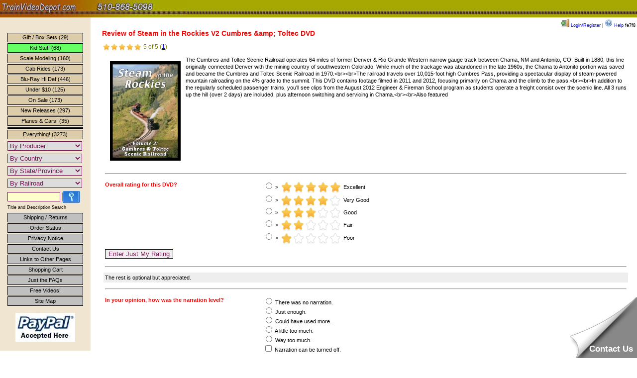

--- FILE ---
content_type: text/html; charset=UTF-8
request_url: https://trainvideodepot.com/addreview.php?item=SVPSRK2DVD
body_size: 16205
content:

<!DOCTYPE html>
<html lang="en">
<head>
<meta http-equiv="Content-Type" content="text/html; charset=utf-8">
<title>DVD Video Rating and Review</title>
<meta name='Keywords' content="DVD reviews pentrex charles smiley greg scholl">
<meta name='Description' content="Reviews for DVD Videos">
<link href="stylev3.css" rel="stylesheet" type="text/css">
</head>
<body>
<meta name="viewport" content="width=device-width, initial-scale=1.0">
<!--- Start of GetEmails.com Code --->
<script type="text/javascript">
!function(){var geq=window.geq=window.geq||[];if(geq.initialize) return;if (geq.invoked){if (window.console && console.error) {console.error("GE snippet included twice.");}return;}geq.invoked = true;geq.methods = ["page", "suppress", "trackOrder", "identify", "addToCart"];geq.factory = function(method){return function(){var args = Array.prototype.slice.call(arguments);args.unshift(method);geq.push(args);return geq;};};for (var i = 0; i < geq.methods.length; i++) {var key = geq.methods[i];geq[key] = geq.factory(key);}geq.load = function(key){var script = document.createElement("script");script.type = "text/javascript";script.async = true;if (location.href.includes("vge=true")) {script.src = "https://s3-us-west-2.amazonaws.com/storejs/a/" + key + "/ge.js?v=" + Math.random();} else {script.src = "https://s3-us-west-2.amazonaws.com/storejs/a/" + key + "/ge.js";}var first = document.getElementsByTagName("script")[0];first.parentNode.insertBefore(script, first);};geq.SNIPPET_VERSION = "1.5.1";
geq.load("X2JH9VR");}();
</script>
<script>geq.page()</script>
<!--- End of GetEmails.com Code --->
<!-- Start of LiveAgent integration script: Chat button: Circle animated button 74 -->
<script type="text/javascript">
(function(d, src, c) { var t=d.scripts[d.scripts.length - 1],s=d.createElement('script');s.id='la_x2s6df8d';s.defer=true;s.src=src;s.onload=s.onreadystatechange=function(){var rs=this.readyState;if(rs&&(rs!='complete')&&(rs!='loaded')){return;}c(this);};t.parentElement.insertBefore(s,t.nextSibling);})(document,
'https://trainvideodepot.ladesk.com/scripts/track.js',
function(e){ LiveAgent.createButton('7rbq5uso', e); });
</script>
<!-- End of LiveAgent integration script -->

<!-- jQuery and jQuery UI for autocomplete -->
<link rel="stylesheet" href="https://code.jquery.com/ui/1.13.2/themes/base/jquery-ui.css">
<script src="https://code.jquery.com/jquery-3.6.0.min.js"></script>
<script src="https://code.jquery.com/ui/1.13.2/jquery-ui.min.js"></script>

<div id="header">
 <a href="index.htm" class="nodec"><img src="images/banner1s.jpg" alt="Low price DVD train videos from Charles Smiley, Pentrex, Greg Scholl, 7idea, CVision, and more." width="375" height="35" loading="lazy"></a> 
 
 <!-- NEW AUTOCOMPLETE SEARCH BAR -->
 <!--<div id="header-search">
   <form method="get" action="search.php" id="header-search-form">
     <input type="text" name="search" id="header-search-input" placeholder="Search our catalog..." autocomplete="off">
     <button type="submit" id="header-search-btn">
       <img src="images/searchbutton.gif" alt="Search" style="vertical-align:middle;border:none;height:20px;">
     </button>
   </form>
 </div> -->
 
</div>
<!--<div class="searchspot">Search: </div>-->
<div style='background-color:#fff;padding:3px;margin-left:180px;color:black;float:right;display:inline;vertical-align:middle;font-size:.7em;'><a href='login.php' style='text-decoration:none;'><img src='buttons/door_in.png' alt='Log In'> Login/Register</a>  | <a href='userhelp.htm' target='_blank' style='text-decoration:none;'><img src='buttons/help.png' alt='Help'> Help</a> fe7f8</div>
<!-- Autocomplete JavaScript -->
<script>
$(document).ready(function() {
    $("#header-search-input").autocomplete({
        source: function(request, response) {
            $.ajax({
                url: "autocomplete.php",
                dataType: "json",
                data: {
                    term: request.term
                },
                success: function(data) {
                    response(data);
                },
                error: function() {
                    response([]);
                }
            });
        },
        minLength: 2,
        select: function(event, ui) {
            // Navigate to the product page when selected
            window.location.href = 'show.php?item=' + encodeURIComponent(ui.item.item);
            return false;
        },
        focus: function(event, ui) {
            $("#header-search-input").val(ui.item.label);
            return false;
        }
    }).autocomplete("instance")._renderItem = function(ul, item) {
        // Custom rendering for each item
        var shortDesc = item.description.length > 80 ? 
                       item.description.substring(0, 80) + "..." : 
                       item.description;
        
        return $("<li>")
            .append("<div class='ac-item'><strong>" + item.label + "</strong><br><span class='ac-desc'>" + shortDesc + "</span></div>")
            .appendTo(ul);
    };
});
</script><div id="main">
<h2>Review of Steam in the Rockies V2 Cumbres &amp;amp; Toltec DVD</h2>
<span style='font-size:12px;color:olive;'> <img src='buttons/stars/100.gif'  width='80px' style='vertical-align:middle;'>&nbsp;5 of 5 (<a href='https://www.trainvideodepot.com/DVD-_SVPSRK2DVD#reviews'>1</a>)</span>
<form action='https://trainvideodepot.com/addreview.php?item=SVPSRK2DVD' method='post'><input type='hidden' name='form_timestamp' value='1768663437'>
<table width="100%" cellpadding="3" cellspacing="3">
<tr><td colspan='2'><img src="https://trainvideodepot.com/images/Steam-Video-Productions/SVPSRK2DVD.jpg" height='200' style='float:left;padding:10px;'>
The Cumbres and Toltec Scenic Railroad operates 64 miles of former Denver &amp; Rio Grande Western narrow gauge track between Chama, NM and Antonito, CO. Built in 1880, this line originally connected Denver with the mining country of southwestern Colorado. While much of the trackage was abandoned in the late 1960s, the Chama to Antonito portion was saved and became the Cumbres and Toltec Scenic Railroad in 1970.&lt;br&gt;&lt;br&gt;The railroad travels over 10,015-foot high Cumbres Pass, providing a spectacular display of steam-powered mountain railroading on the 4% grade to the summit. This DVD contains footage filmed in 2011 and 2012, focusing primarily on Chama and the climb to the pass.&lt;br&gt;&lt;br&gt;In addition to the regularly scheduled passenger trains, you'll see clips from the August 2012 Engineer &amp; Fireman School program as students operate a freight consist over the scenic line. All 3 runs up the hill (over 2 days) are included, plus afternoon switching and servicing in Chama.&lt;br&gt;&lt;br&gt;Also featured </td></tr>
<tr><td colspan='2'><hr></td></tr>
<tr><td width="30%" style="color:red;font-weight:bold;">Overall rating for this DVD?</td>
<td>
<input type="radio" name="rating" value="5" >
> <img src='buttons/stars/100.gif' alt="5 Star" style="vertical-align:middle;"> Excellent<br>
<input type="radio" name="rating" value="4" >
> <img src='buttons/stars/80.gif' alt="4 Star" style="vertical-align:middle;"> Very Good<br>
<input type="radio" name="rating" value="3" >
> <img src='buttons/stars/60.gif' alt="3 Star" style="vertical-align:middle;"> Good<br>
<input type="radio" name="rating" value="2">
> <img src='buttons/stars/40.gif' alt="2 Star" style="vertical-align:middle;"> Fair<br>
<input type="radio" name="rating" value="1" >
> <img src='buttons/stars/20.gif' alt="1 Star" style="vertical-align:middle;"> Poor<br>

</td></tr>
<tr><td colspan="2"><input type="submit" name="submit" class="goog" value="Enter Just My Rating"></td></tr>
<tr><td colspan="2"><hr></td></tr>
<tr><td colspan="2" style="background:#eee;">The rest is optional but appreciated.</td></tr>
<tr><td colspan="2"><hr></td></tr>
<tr><td width="30%" style="color:red;font-weight:bold;">In your opinion, how was the narration level?</td>
<td>
<input type="radio" name="narration" value="1"> There was no narration.<br>
<input type="radio" name="narration" value="2"> Just enough.<br>
<input type="radio" name="narration" value="3"> Could have used more.<br>
<input type="radio" name="narration" value="4"> A little too much.<br>
<input type="radio" name="narration" value="5"> Way too much.<br>
<input type="checkbox" name="narration-toggle" value="1"> Narration can be turned off.
</td></tr>
<tr><td colspan="2"><hr></td></tr>

<!--
<tr><td style="color:red;font-weight:bold;">Would kids be interested in this DVD?</td>
<td>
<input type="radio" name="kids" value="1"> I doubt it.<br>
<input type="radio" name="kids" value="2"> Maybe.<br>
<input type="radio" name="kids" value="3"> Yes.<br>
<input type="radio" name="kids" value="4"> Definitely!<br>
</td></tr>
<tr><td colspan="2"><hr></td></tr>
-->
<tr><td style="color:red;font-weight:bold;">Aside from the content of the DVD, how would you rate the image quality (sharpness, camera steadiness, etc)?</td>
<td>
<input type="radio" name="quality" value="1"> Poor.<br>
<input type="radio" name="quality" value="2"> A little rough around the edges.<br>
<input type="radio" name="quality" value="3"> Good.<br>
<input type="radio" name="quality" value="4"> Excellent!<br>
</td></tr>
<tr><td colspan="2"><hr></td></tr>

<tr><td style="color:red;font-weight:bold;">How would you rate the VALUE of this video?</td>
<td>
<input type="radio" name="value" value="1"> Overpriced for the amount of enjoyment I got out of it.<br>
<input type="radio" name="value" value="2"> Seemed a little high, but not too bad.<br>
<input type="radio" name="value" value="3"> Fair.<br>
<input type="radio" name="value" value="4"> Good value.<br>
<input type="radio" name="value" value="5"> Excellent value!<br>
</td></tr>

<tr><td colspan="2"><hr></td></tr>

<tr><td style="color:red;font-weight:bold;">Last question. Would you recommend this DVD to others?</td>
<td>
<input type="radio" name="recommend" value="1"> Definitely not!<br>
<input type="radio" name="recommend" value="2"> Not unless they REALLY were interested in the subject matter.<br>
<input type="radio" name="recommend" value="3"> Yes<br>
<input type="radio" name="recommend" value="4"> Definitely.<br>
<input type="radio" name="recommend" value="5"> A "Must Have"!<br>
</td></tr>
<tr><td colspan="2"><hr></td></tr>
<tr style="bgcolor:#CCC">
<td>Name or Nickname *</td>
<td><input name="name" type="text" size="40" maxlength="80" class="goog"> &lt;- REQUIRED. Displayed in Review</td>
</tr>
<tr>
<td>E-Mail *</td>
<td><input name="email" type="email" size="40" maxlength="80" class="goog" value=''> &lt;- REQUIRED. NOT Displayed in Review</td>
</tr>
<tr>
<td>Would you like to be notified if anyone responds to your review?</td>
<td><input name="notify" type="checkbox" class="goog" value="true"></td>
</tr>
<tr style="bgcolor:#CCC">
<td>Location (i.e. Brooklyn, NY  Dublin,Ireland, etc.)</td>
<td><input name="location" type="text" size="40" maxlength="80" class="goog" value=''> &lt;- Will be displayed in review</td>
</tr>
<tr style="bgcolor:#CCC">
<td>Enter Your Review Here (50 characters minimum, 5,000 maximum)</td>
<td><textarea name="comment" cols="80" rows="6" class="goog"></textarea></td>
</tr>

<tr><td colspan="2">
<input type="hidden" name="csrf_token" value="9ee649561ae2aed259293b00dc5b2fb86765a256fd0fd2aa35db881fc89bd609">
<input type="submit" name="submit" class="goog" value="Submit Review">
</td>
</tr>
</table>
</form>
</div>
  <div id="sidebar">
    <script type="text/javascript">
<!--
function MM_jumpMenu(targ,selObj,restore){ //v3.0
  eval(targ+".location='"+selObj.options[selObj.selectedIndex].value+"'");
  if (restore) selObj.selectedIndex=0;
}
 function ClearText(theText) {
     if (theText.value == theText.defaultValue) {
         theText.value=""
     }
 }
//-->
</script>
    <div id="nav">
<br>
<a class="nav" href="giftset.php" title="Gift and Box Set DVD's">Gift / Box Sets (29)</a>
<a class="nav" href="dvds-for-kids.php" title="DVD's for Kids" style="font-style:comic sans ms,comic sans,comic,cursive,times;background-color:#66ff66;">Kid Stuff (68)</a>
<a class="nav" href="modelrailroading.php" title="DVD's about Modeling">Scale Modeling (160)</a>
<a class="nav" href="cabrides.php" title="DVD's with Cab Rides">Cab Rides (173)</a>
<a class="nav" href="blu-ray.php" title="Blu-Ray">Blu-Ray Hi Def (446)</a>
<a class="nav" href="lowpriced.php" title="Click here to see all DVD's under $10">Under $10 (125)</a>
<a class="nav" href="onsale.php" title="Click here to see all DVD's that are currently on sale">On Sale (173)</a>
<a class="nav" href="newreleases.php" title="Click here to see new releases.">New Releases (297)</a>
<a class="nav" href="planes-automobiles.php" title="Planes ... and autombiles!">Planes &amp; Cars! (35)</a>
<div class="butsep"></div>
<a class="nav" href="showmeeverything.php" title="Click here to see everything!">Everything! (3273)</a> </div>
<form action=""><div><select onchange="MM_jumpMenu('parent',this,0)" onBlur="this.className='ctrDropDown';" onMouseDown="this.className='ctrDropDownClick';"><option selected="selected">By Producer</option><option value="">---------------------</option>
<option value='7idea-Productions'>7idea Productions (154)</option>
<option value='A&amp;R-Productions'>A&amp;R Productions (84)</option>
<option value='BA-Productions'>BA Productions (16)</option>
<option value='Berkshire-Production-Videos'>Berkshire Production Videos (32)</option>
<option value='Blackhawk-Railway-Historical-Society'>Blackhawk Railway Historical Society (5)</option>
<option value='Broken-Knuckle-Video-Productions'>Broken Knuckle Video Productions (72)</option>
<option value='C-Vision-Productions'>C Vision Productions (169)</option>
<option value='Catenary-Video-Productions'>Catenary Video Productions (28)</option>
<option value='Charles-Smiley-Presents'>Charles Smiley Presents (51)</option>
<option value='Clear-Block-Productions'>Clear Block Productions (83)</option>
<option value='Diverging-Clear-Productions'>Diverging Clear Productions (58)</option>
<option value='Facing-Point-Media'>Facing Point Media (1)</option>
<option value='Golden-Rail-Video'>Golden Rail Video (14)</option>
<option value='Goodheart-Productions'>Goodheart Productions (31)</option>
<option value='Greg-Scholl-Video-Productions'>Greg Scholl Video Productions (264)</option>
<option value='Highball-Productions'>Highball Productions (356)</option>
<option value='Hopewell-Productions'>Hopewell Productions (20)</option>
<option value='John-Pechulis-Media'>John Pechulis Media (112)</option>
<option value='Kalmbach-Publishing'>Kalmbach Publishing (88)</option>
<option value='Machines-of-Iron'>Machines of Iron (57)</option>
<option value='Main-Line-Motion-Pictures'>Main Line Motion Pictures (38)</option>
<option value='Marcam-Productions'>Marcam Productions (24)</option>
<option value='Mark-I-Video'>Mark I Video (11)</option>
<option value='Midwest-Video-Productions'>Midwest Video Productions (39)</option>
<option value='Misc-Producers'>Misc Producers (11)</option>
<option value='OGR-Publishing'>OGR Publishing (38)</option>
<option value='Pacific-Vista'>Pacific Vista (3)</option>
<option value='Pentrex'>Pentrex (340)</option>
<option value='Pictures-and-Words-Productions'>Pictures and Words Productions (4)</option>
<option value='Plets-Express'>Plets Express (135)</option>
<option value='Railroad-Video-Productions'>Railroad Video Productions (157)</option>
<option value='Railway-Productions'>Railway Productions (95)</option>
<option value='Revelation-Video'>Revelation Video (286)</option>
<option value='RK-Publishing'>RK Publishing (1)</option>
<option value='Sky-City-Productions'>Sky City Productions (1)</option>
<option value='Steam-Gauge-Video-Productions'>Steam Gauge Video Productions (52)</option>
<option value='Steam-Video-Productions'>Steam Video Productions (111)</option>
<option value='Sunday-River-Productions'>Sunday River Productions (65)</option>
<option value='TM-Books-and-Video'>TM Books and Video (70)</option>
<option value='Transit-Gloria-Mundi'>Transit Gloria Mundi (24)</option>
<option value='TSG-Multimedia'>TSG Multimedia (3)</option>
<option value='Valhalla-Video-Productions'>Valhalla Video Productions (32)</option>
<option value='WB-Video-Productions'>WB Video Productions (38)</option>
</select></div></form><form action=""><div>
<select onchange="MM_jumpMenu('parent',this,0)" onBlur="this.className='ctrDropDown';" onMouseDown="this.className='ctrDropDownClick';"><option selected="selected">By Country</option><option value="showmecountries.php?i=">---------------------</option>
<option value='showmecountries.php?i=CUS'>United States (1204)</option>
<option value='showmecountries.php?i=CCA'>Canada (137)</option>
<option value='showmecountries.php?i=CAL'>Albania (1)</option>
<option value='showmecountries.php?i=CAO'>Angola (11)</option>
<option value='showmecountries.php?i=CAI'>Anguilla (1)</option>
<option value='showmecountries.php?i=CAR'>Argentina (7)</option>
<option value='showmecountries.php?i=CAU'>Australia (18)</option>
<option value='showmecountries.php?i=CAT'>Austria (5)</option>
<option value='showmecountries.php?i=CBO'>Bolivia (7)</option>
<option value='showmecountries.php?i=CBA'>Bosnia and Herzegovina (1)</option>
<option value='showmecountries.php?i=CBW'>Botswana (2)</option>
<option value='showmecountries.php?i=CBR'>Brazil (10)</option>
<option value='showmecountries.php?i=CCM'>Cameroon (1)</option>
<option value='showmecountries.php?i=CTD'>Chad (5)</option>
<option value='showmecountries.php?i=CCL'>Chile (7)</option>
<option value='showmecountries.php?i=CCN'>China (47)</option>
<option value='showmecountries.php?i=CCR'>Costa Rica (5)</option>
<option value='showmecountries.php?i=CHR'>Croatia (Hrvatska) (1)</option>
<option value='showmecountries.php?i=CCU'>Cuba (13)</option>
<option value='showmecountries.php?i=CCY'>Cyprus (3)</option>
<option value='showmecountries.php?i=CDK'>Denmark (3)</option>
<option value='showmecountries.php?i=CEC'>Ecuador (7)</option>
<option value='showmecountries.php?i=CEG'>Egypt (7)</option>
<option value='showmecountries.php?i=CSV'>El Salvador (3)</option>
<option value='showmecountries.php?i=CER'>Eritrea (2)</option>
<option value='showmecountries.php?i=CEE'>Estonia (4)</option>
<option value='showmecountries.php?i=CFI'>Finland (1)</option>
<option value='showmecountries.php?i=CFR'>France (13)</option>
<option value='showmecountries.php?i=CGE'>Georgia (38)</option>
<option value='showmecountries.php?i=CDE'>Germany (19)</option>
<option value='showmecountries.php?i=CGB'>Great Britain (UK) (2)</option>
<option value='showmecountries.php?i=CGP'>Guadeloupe (1)</option>
<option value='showmecountries.php?i=CGU'>Guam (1)</option>
<option value='showmecountries.php?i=CGT'>Guatemala (6)</option>
<option value='showmecountries.php?i=CHK'>Hong Kong (4)</option>
<option value='showmecountries.php?i=CHU'>Hungary (2)</option>
<option value='showmecountries.php?i=CIN'>India (145)</option>
<option value='showmecountries.php?i=CID'>Indonesia (4)</option>
<option value='showmecountries.php?i=CIQ'>Iraq (1)</option>
<option value='showmecountries.php?i=CIT'>Italy (5)</option>
<option value='showmecountries.php?i=CJM'>Jamaica (12)</option>
<option value='showmecountries.php?i=CJP'>Japan (11)</option>
<option value='showmecountries.php?i=CJO'>Jordan (14)</option>
<option value='showmecountries.php?i=CKE'>Kenya (1)</option>
<option value='showmecountries.php?i=CLV'>Latvia (1)</option>
<option value='showmecountries.php?i=CLB'>Lebanon (3)</option>
<option value='showmecountries.php?i=CLU'>Luxembourg (2)</option>
<option value='showmecountries.php?i=CMT'>Malta (3)</option>
<option value='showmecountries.php?i=CMH'>Marshall Islands (1)</option>
<option value='showmecountries.php?i=CMX'>Mexico (143)</option>
<option value='showmecountries.php?i=CMN'>Mongolia (3)</option>
<option value='showmecountries.php?i=CNP'>Nepal (3)</option>
<option value='showmecountries.php?i=CNL'>Netherlands (2)</option>
<option value='showmecountries.php?i=CNZ'>New Zealand (11)</option>
<option value='showmecountries.php?i=CNO'>Norway (3)</option>
<option value='showmecountries.php?i=COM'>Oman (9)</option>
<option value='showmecountries.php?i=CPA'>Panama (12)</option>
<option value='showmecountries.php?i=CPY'>Paraguay (3)</option>
<option value='showmecountries.php?i=CPE'>Peru (10)</option>
<option value='showmecountries.php?i=CPH'>Philippines (2)</option>
<option value='showmecountries.php?i=CPN'>Pitcairn (1)</option>
<option value='showmecountries.php?i=CPL'>Poland (13)</option>
<option value='showmecountries.php?i=CPT'>Portugal (6)</option>
<option value='showmecountries.php?i=CRE'>Reunion (5)</option>
<option value='showmecountries.php?i=CRO'>Romania (2)</option>
<option value='showmecountries.php?i=CRU'>Russian Federation (2)</option>
<option value='showmecountries.php?i=CKN'>Saint Kitts and Nevis (1)</option>
<option value='showmecountries.php?i=CSG'>Singapore (2)</option>
<option value='showmecountries.php?i=CSK'>Slovakia (2)</option>
<option value='showmecountries.php?i=CZA'>South Africa (34)</option>
<option value='showmecountries.php?i=CES'>Spain (3)</option>
<option value='showmecountries.php?i=CLK'>Sri Lanka (1)</option>
<option value='showmecountries.php?i=CSE'>Sweden (1)</option>
<option value='showmecountries.php?i=CCH'>Switzerland (3)</option>
<option value='showmecountries.php?i=CSY'>Syria (2)</option>
<option value='showmecountries.php?i=CUA'>Ukraine (9)</option>
<option value='showmecountries.php?i=CUK'>United Kingdom (7)</option>
<option value='showmecountries.php?i=CUY'>Uruguay (1)</option>
<option value='showmecountries.php?i=CZW'>Zimbabwe (4)</option>
</select></div></form><form action=""><div>
<select onchange="MM_jumpMenu('parent',this,0)" onBlur="this.className='ctrDropDown';" onMouseDown="this.className='ctrDropDownClick';"><option selected="selected">By State/Province</option><option value="showmestates.php?search=">---------------------</option>
<option value='showmestates.php?search=AL'>Alabama(21)</option>
<option value='showmestates.php?search=AK'>Alaska(35)</option>
<option value='showmestates.php?search=AB'>Alberta(23)</option>
<option value='showmestates.php?search=AZ'>Arizona(103)</option>
<option value='showmestates.php?search=AR'>Arkansas(49)</option>
<option value='showmestates.php?search=CA'>California(353)</option>
<option value='showmestates.php?search=BC'>British Columbia(46)</option>
<option value='showmestates.php?search=CO'>Colorado(235)</option>
<option value='showmestates.php?search=CT'>Connecticut(22)</option>
<option value='showmestates.php?search=DE'>Delaware(67)</option>
<option value='showmestates.php?search=FL'>Florida(34)</option>
<option value='showmestates.php?search=GA'>Georgia(38)</option>
<option value='showmestates.php?search=GU'>Guam(1)</option>
<option value='showmestates.php?search=HI'>Hawaii(2)</option>
<option value='showmestates.php?search=ID'>Idaho(64)</option>
<option value='showmestates.php?search=IA'>Iowa(96)</option>
<option value='showmestates.php?search=IL'>Illinois(220)</option>
<option value='showmestates.php?search=IN'>Indiana(135)</option>
<option value='showmestates.php?search=KS'>Kansas(158)</option>
<option value='showmestates.php?search=KY'>Kentucky(65)</option>
<option value='showmestates.php?search=LA'>Louisiana(20)</option>
<option value='showmestates.php?search=ME'>Maine(59)</option>
<option value='showmestates.php?search=MB'>Manitoba(8)</option>
<option value='showmestates.php?search=MH'>Marshall Islands(1)</option>
<option value='showmestates.php?search=MD'>Maryland(73)</option>
<option value='showmestates.php?search=MA'>Massachusetts(30)</option>
<option value='showmestates.php?search=MI'>Michigan(119)</option>
<option value='showmestates.php?search=MN'>Minnesota(153)</option>
<option value='showmestates.php?search=MS'>Mississippi(81)</option>
<option value='showmestates.php?search=MO'>Missouri(110)</option>
<option value='showmestates.php?search=MT'>Montana(93)</option>
<option value='showmestates.php?search=NE'>Nebraska(98)</option>
<option value='showmestates.php?search=NL'>Newfoundland(1)</option>
<option value='showmestates.php?search=NV'>Nevada(75)</option>
<option value='showmestates.php?search=NB'>New Brunswick(8)</option>
<option value='showmestates.php?search=NH'>New Hampshire(11)</option>
<option value='showmestates.php?search=NJ'>New Jersey(68)</option>
<option value='showmestates.php?search=NM'>New Mexico(105)</option>
<option value='showmestates.php?search=NY'>New York(211)</option>
<option value='showmestates.php?search=NC'>North Carolina(35)</option>
<option value='showmestates.php?search=ND'>North Dakota(40)</option>
<option value='showmestates.php?search=NS'>Nova Scotia(5)</option>
<option value='showmestates.php?search=OH'>Ohio(251)</option>
<option value='showmestates.php?search=OK'>Oklahoma(35)</option>
<option value='showmestates.php?search=ON'>Ontario(39)</option>
<option value='showmestates.php?search=OR'>Oregon(121)</option>
<option value='showmestates.php?search=PA'>Pennsylvania(201)</option>
<option value='showmestates.php?search=PE'>Prince Edward Island(1)</option>
<option value='showmestates.php?search=QC'>Quebec(18)</option>
<option value='showmestates.php?search=RI'>Rhode Island(1)</option>
<option value='showmestates.php?search=SK'>Saskatchewan(5)</option>
<option value='showmestates.php?search=SC'>South Carolina(2)</option>
<option value='showmestates.php?search=SD'>South Dakota(35)</option>
<option value='showmestates.php?search=TN'>Tennessee(92)</option>
<option value='showmestates.php?search=TX'>Texas(110)</option>
<option value='showmestates.php?search=UT'>Utah(83)</option>
<option value='showmestates.php?search=VT'>Vermont(37)</option>
<option value='showmestates.php?search=VA'>Virginia(155)</option>
<option value='showmestates.php?search=WA'>Washington(140)</option>
<option value='showmestates.php?search=DC'>Washington, D.C.(18)</option>
<option value='showmestates.php?search=WV'>West Virginia(65)</option>
<option value='showmestates.php?search=WI'>Wisconsin(153)</option>
<option value='showmestates.php?search=WY'>Wyoming(126)</option>
<option value='showmestates.php?search=YT'>Yukon(8)</option>
</select></div></form><form action=""><div><select onchange="MM_jumpMenu('parent',this,0)" onBlur="this.className='ctrDropDown';" onMouseDown="this.className='ctrDropDownClick';">
<option selected="selected">By Railroad</option>
<option value="showmerailroads.php?i=">---------------------</option>
<option value='showmerailroads.php?i=20thcl'>20th Century Limited (1)</option>
<option value='showmerailroads.php?i=aberrock'>Aberdeen & Rockfish (1)</option>
<option value='showmerailroads.php?i=asvrr'>Abilene &amp; Smoky Valley Railroad (3)</option>
<option value='showmerailroads.php?i=asrr'>Adirondack Scenic RR (8)</option>
<option value='showmerailroads.php?i=akbb'>Akron &amp; Barberton Belt (2)</option>
<option value='showmerailroads.php?i=acy'>Akron Canton & Youngstown (2)</option>
<option value='showmerailroads.php?i=akr'>Alaska Railroad (19)</option>
<option value='showmerailroads.php?i=abl'>Alberni Pacific Lumber Railway (2)</option>
<option value='showmerailroads.php?i=albpra'>Alberta Prarie Railroad (1)</option>
<option value='showmerailroads.php?i=acr'>Algoma Central Railway (5)</option>
<option value='showmerailroads.php?i=acet'>Altamont Commuter Express (ACE) (4)</option>
<option value='showmerailroads.php?i=aas'>Alton &amp; Southern (4)</option>
<option value='showmerailroads.php?i=amc'>Amador Central (4)</option>
<option value='showmerailroads.php?i=amtk'>Amtrak (245)</option>
<option value='showmerailroads.php?i=anr'>Angelina &amp; Neches River RR (A&amp;NR (3)</option>
<option value='showmerailroads.php?i=aarr'>Ann Arbor Railroad (3)</option>
<option value='showmerailroads.php?i=apar'>Apache Railway (7)</option>
<option value='showmerailroads.php?i=app'>Appalachians (2)</option>
<option value='showmerailroads.php?i=amsm'>Arcelor Mittal Steel Mill (2)</option>
<option value='showmerailroads.php?i=aac'>Arizona &amp; California (5)</option>
<option value='showmerailroads.php?i=aamr'>Arkansas &amp; Missouri Railroad (8)</option>
<option value='showmerailroads.php?i=arkok'>Arkansas - Oklahoma Railroad (1)</option>
<option value='showmerailroads.php?i=atwp'>Atlanta & West Point (2)</option>
<option value='showmerailroads.php?i=atwp'>Atlanta & West Point (2)</option>
<option value='showmerailroads.php?i=aclr'>Atlantic Coast Line (2)</option>
<option value='showmerailroads.php?i=valsub'>Balley Sub (2)</option>
<option value='showmerailroads.php?i=bor'>Baltimore &amp; Ohio (53)</option>
<option value='showmerailroads.php?i=aroo'>Bangor &amp; Aroostook (4)</option>
<option value='showmerailroads.php?i=bathham'>Bath &amp; Hammondsport (1)</option>
<option value='showmerailroads.php?i=brr'>Battenkill Railroad (11)</option>
<option value='showmerailroads.php?i=bcrr'>BC Rail (13)</option>
<option value='showmerailroads.php?i=brofc'>Belt Railway of Chicago (2)</option>
<option value='showmerailroads.php?i=beltgkc'>Belton, Grandview & Kansas City (1)</option>
<option value='showmerailroads.php?i=berea'>Berea (6)</option>
<option value='showmerailroads.php?i=berkscr'>Berkshire Scenic Railroad (1)</option>
<option value='showmerailroads.php?i=beseri'>Bessemer &amp; Lake Eire (2)</option>
<option value='showmerailroads.php?i=birsou'>Birmingham Southern (2)</option>
<option value='showmerailroads.php?i=bbsub'>Black Butte Sub (2)</option>
<option value='showmerailroads.php?i=bhc'>Black Hills Central (1)</option>
<option value='showmerailroads.php?i=bmlp'>Black Mesa & Lake Powell (2)</option>
<option value='showmerailroads.php?i=braws'>Black River &amp; Western Steam (1)</option>
<option value='showmerailroads.php?i=bloom'>Bloomer Line Railroad (1)</option>
<option value='showmerailroads.php?i=bmar'>Blue Mountain and Reading (5)</option>
<option value='showmerailroads.php?i=bluemntn'>Blue Mountains (1)</option>
<option value='showmerailroads.php?i=brmntns'>Blue Ridge Mountains (4)</option>
<option value='showmerailroads.php?i=bvrr'>Boise Valley Railroad (2)</option>
<option value='showmerailroads.php?i=boosce'>Boone & Scenic Valley RR (2)</option>
<option value='showmerailroads.php?i=bar'>Boston &amp; Albany RR (3)</option>
<option value='showmerailroads.php?i=bam'>Boston &amp; Maine (6)</option>
<option value='showmerailroads.php?i=boze'>Bozeman Pass (3)</option>
<option value='showmerailroads.php?i=bradsub'>Bradley Sub (1)</option>
<option value='showmerailroads.php?i=bapr'>Buffalo &amp; Pittsburg (5)</option>
<option value='showmerailroads.php?i=bcag'>Buffalo Creek & Gauley (1)</option>
<option value='showmerailroads.php?i=bufsou'>Buffalo Southern (1)</option>
<option value='showmerailroads.php?i=burlun'>Burlington Junction Railroad (1)</option>
<option value='showmerailroads.php?i=bnsf'>Burlington Northern Santa Fe (340)</option>
<option value='showmerailroads.php?i=brrr'>Burlington Route (4)</option>
<option value='showmerailroads.php?i=cabl'>Cable (2)</option>
<option value='showmerailroads.php?i=cajon'>Cajon Pass (16)</option>
<option value='showmerailroads.php?i=cajonsub'>Cajon Sub (11)</option>
<option value='showmerailroads.php?i=calnorth'>California Northern (1)</option>
<option value='showmerailroads.php?i=cwrr'>California Western Railroad (7)</option>
<option value='showmerailroads.php?i=czep'>California Zephyr (4)</option>
<option value='showmerailroads.php?i=calt'>Caltrain (5)</option>
<option value='showmerailroads.php?i=cnrr'>Canadian National (CN) (114)</option>
<option value='showmerailroads.php?i=cprr'>Canadian Pacific (CP) (171)</option>
<option value='showmerailroads.php?i=cnarg'>Canon City &amp; Royal Gorge (1)</option>
<option value='showmerailroads.php?i=cansub'>Canyon Subdivision (1)</option>
<option value='showmerailroads.php?i=cascades'>Cascade Mountains (9)</option>
<option value='showmerailroads.php?i=cascade'>Cascade Subdivision (12)</option>
<option value='showmerailroads.php?i=castun'>Cascade Tunnel (1)</option>
<option value='showmerailroads.php?i=cass'>Cass Scenic Railway (11)</option>
<option value='showmerailroads.php?i=cbcn'>CB&amp;CNSR (1)</option>
<option value='showmerailroads.php?i=cediow'>Cedar Rapids &amp; Iowa City RR (2)</option>
<option value='showmerailroads.php?i=cctc'>Central California Traction (1)</option>
<option value='showmerailroads.php?i=cilrr'>Central Illinois Railroad (1)</option>
<option value='showmerailroads.php?i=cmaqr'>Central Maine & Quebec Railway (2)</option>
<option value='showmerailroads.php?i=cmaqr'>Central Maine & Quebec Railway (2)</option>
<option value='showmerailroads.php?i=necr'>Central New England Railroad (10)</option>
<option value='showmerailroads.php?i=corp'>Central Oregon &amp; Pacific RR (CORP) (1)</option>
<option value='showmerailroads.php?i=cent'>Central Railroad (5)</option>
<option value='showmerailroads.php?i=cronj'>Central Railroad of New Jersey (10)</option>
<option value='showmerailroads.php?i=cvr'>Central Vermont Railway (11)</option>
<option value='showmerailroads.php?i=chabay'>Chaleur Bay Railway (1)</option>
<option value='showmerailroads.php?i=chcywe'>Charles City Western (1)</option>
<option value='showmerailroads.php?i=charl'>Charlotte Sub (1)</option>
<option value='showmerailroads.php?i=chat'>Chatham Railroad Company (1)</option>
<option value='showmerailroads.php?i=chin'>Chesapeake & Indiana (10)</option>
<option value='showmerailroads.php?i=chsy'>Chessie System (16)</option>
<option value='showmerailroads.php?i=chessub'>Chester Subdivision (1)</option>
<option value='showmerailroads.php?i=chestrry'>Chestnut Ridge Railway (1)</option>
<option value='showmerailroads.php?i=chiillmid'>Chicago & Illinois Midland (1)</option>
<option value='showmerailroads.php?i=cnw'>Chicago &amp; Northwestern (42)</option>
<option value='showmerailroads.php?i=caerr'>Chicago Aurora and Elgin RR (3)</option>
<option value='showmerailroads.php?i=cbq'>Chicago Burlington &amp; Quincy (13)</option>
<option value='showmerailroads.php?i=cfwe'>Chicago Fort Wayne &amp; Eastern (5)</option>
<option value='showmerailroads.php?i=chiln'>Chicago Line (2)</option>
<option value='showmerailroads.php?i=chirl'>Chicago Rail Link (3)</option>
<option value='showmerailroads.php?i=chirt'>Chicago Rapid Transit (2)</option>
<option value='showmerailroads.php?i=csssbr'>Chicago South Shore South Bend RR (7)</option>
<option value='showmerailroads.php?i=chisub'>Chicago Subdivision (2)</option>
<option value='showmerailroads.php?i=chita'>Chicago Transit Authority (3)</option>
<option value='showmerailroads.php?i=chipr'>Chihuahua Pacifico RR (2)</option>
<option value='showmerailroads.php?i=christsub'>Christiansburg District (3)</option>
<option value='showmerailroads.php?i=cima'>Cima Sub (2)</option>
<option value='showmerailroads.php?i=cima'>Cima Sub (2)</option>
<option value='showmerailroads.php?i=crc'>Cleveland Railway Company (1)</option>
<option value='showmerailroads.php?i=CER'>Cliffs Erie Railroad (2)</option>
<option value='showmerailroads.php?i=clinch'>Clinchfield Railroad (7)</option>
<option value='showmerailroads.php?i=ctr'>Cloquet Terminal (2)</option>
<option value='showmerailroads.php?i=coast'>Coaster (1)</option>
<option value='showmerailroads.php?i=cas'>Colorado &amp; Southern (1)</option>
<option value='showmerailroads.php?i=colcen'>Colorado Central (1)</option>
<option value='showmerailroads.php?i=colbasrr'>Columbia Basin Railroad (2)</option>
<option value='showmerailroads.php?i=colbasrr'>Columbia Basin Railroad (2)</option>
<option value='showmerailroads.php?i=crbl'>Columbia River Belt Line (1)</option>
<option value='showmerailroads.php?i=crgorge'>Columbia River Gorge (3)</option>
<option value='showmerailroads.php?i=cvrr'>Connecticut Valley Railroad (1)</option>
<option value='showmerailroads.php?i=con'>Conrail (124)</option>
<option value='showmerailroads.php?i=contdiv'>Continental Divide (5)</option>
<option value='showmerailroads.php?i=conway'>Conway (1)</option>
<option value='showmerailroads.php?i=csr'>Conway Scenic Railway (2)</option>
<option value='showmerailroads.php?i=coon'>Coon Mills (1)</option>
<option value='showmerailroads.php?i=copbrr'>Copper Basin Railway (3)</option>
<option value='showmerailroads.php?i=cbl'>Cotton Belt (6)</option>
<option value='showmerailroads.php?i=crabo'>Crab Orchard & Egyptian (3)</option>
<option value='showmerailroads.php?i=cranb'>Cranberry Grade (1)</option>
<option value='showmerailroads.php?i=crawhill'>Crawford Hill (2)</option>
<option value='showmerailroads.php?i=ccav'>Cripple Creek and Victor (1)</option>
<option value='showmerailroads.php?i=crozier'>Crozier Canyon (1)</option>
<option value='showmerailroads.php?i=csx'>CSX (160)</option>
<option value='showmerailroads.php?i=cts'>Cumbres &amp; Toltec Scenic Railway (79)</option>
<option value='showmerailroads.php?i=cuyvly'>Cuyahoga Valley Scenic (3)</option>
<option value='showmerailroads.php?i=cypnor'>Cyprus Northshore Mining Company (2)</option>
<option value='showmerailroads.php?i=dakiow'>Dakota & Iowa Railroad (3)</option>
<option value='showmerailroads.php?i=dme'>Dakota Minnesota &amp; Eastern (13)</option>
<option value='showmerailroads.php?i=dmvw'>Dakota Missouri Valley & Western (5)</option>
<option value='showmerailroads.php?i=dnrr'>Dakota Northern Railroad (1)</option>
<option value='showmerailroads.php?i=daksou'>Dakota Southern Railway (1)</option>
<option value='showmerailroads.php?i=dart'>Dallas Area Rapid Transit (2)</option>
<option value='showmerailroads.php?i=dalrytm'>Dallas Railway &amp; Terminal (1)</option>
<option value='showmerailroads.php?i=dah'>Delaware &amp; Hudson (31)</option>
<option value='showmerailroads.php?i=deluls'>Delaware &amp; Ulster (1)</option>
<option value='showmerailroads.php?i=dellack'>Delaware - Lackawanna (10)</option>
<option value='showmerailroads.php?i=dsl'>Denver &amp; Salt Lake (1)</option>
<option value='showmerailroads.php?i=dnw'>Denver Northwestern Pacific (1)</option>
<option value='showmerailroads.php?i=drtd'>Denver Rapid Transit (1)</option>
<option value='showmerailroads.php?i=depew'>Depew Lancaster &amp; Western (1)</option>
<option value='showmerailroads.php?i=dti'>Detroit Toledo &amp; Ironton (3)</option>
<option value='showmerailroads.php?i=die'>Diesel (1639)</option>
<option value='showmerailroads.php?i=donner'>Donner Pass (7)</option>
<option value='showmerailroads.php?i=dmir'>Duluth Missabe &amp; IR (29)</option>
<option value='showmerailroads.php?i=dwap'>Duluth Winnipeg & Pacific (1)</option>
<option value='showmerailroads.php?i=dsng'>Durango &amp; Silverton Narrow Gauge (36)</option>
<option value='showmerailroads.php?i=ecapx'>Eagle Cap Excursion Train (2)</option>
<option value='showmerailroads.php?i=ecapx'>Eagle Cap Excursion Train (2)</option>
<option value='showmerailroads.php?i=ebt'>East Broad Top Railway (8)</option>
<option value='showmerailroads.php?i=ejsrr'>East Jordan & Southern (1)</option>
<option value='showmerailroads.php?i=twee'>East Tennessee &amp; Western NC RR (1)</option>
<option value='showmerailroads.php?i=eirr'>Eastern Idaho Railroad (2)</option>
<option value='showmerailroads.php?i=edarr'>Edaville Railroad (2)</option>
<option value='showmerailroads.php?i=elcap'>El Capitan (1)</option>
<option value='showmerailroads.php?i=elpascl'>El Paso City Lines (1)</option>
<option value='showmerailroads.php?i=elreheex'>El Reno Heitage Express (1)</option>
<option value='showmerailroads.php?i=ele'>Electric (278)</option>
<option value='showmerailroads.php?i=eje'>Elgin Joliet &amp; Eastern (10)</option>
<option value='showmerailroads.php?i=erclc'>Elk River Coal & Lumber Co (2)</option>
<option value='showmerailroads.php?i=elkwe'>Elkhart & Western (4)</option>
<option value='showmerailroads.php?i=ellis'>Ellis & Eastern Railroad (1)</option>
<option value='showmerailroads.php?i=elytl'>Ely Thomas Lumber (2)</option>
<option value='showmerailroads.php?i=erl'>Erie Lackawanna (38)</option>
<option value='showmerailroads.php?i=escwrr'>Escalante Western Railroad (2)</option>
<option value='showmerailroads.php?i=ealsrr'>Escanaba & Lake Superior (1)</option>
<option value='showmerailroads.php?i=esqnan'>Esquimalt &amp; Nanaimo (1)</option>
<option value='showmerailroads.php?i=eureks'>Eureka Southern (1)</option>
<option value='showmerailroads.php?i=evansub'>Evanston Sub (2)</option>
<option value='showmerailroads.php?i=evansub'>Evanston Sub (2)</option>
<option value='showmerailroads.php?i=evwest'>Evansville Western (1)</option>
<option value='showmerailroads.php?i=everr'>Everett Railroad (1)</option>
<option value='showmerailroads.php?i=fbsub'>Fallbridge Sub (1)</option>
<option value='showmerailroads.php?i=frgs'>Farmrail Grain Belt System (1)</option>
<option value='showmerailroads.php?i=feather'>Feather River Canyon (8)</option>
<option value='showmerailroads.php?i=fearivrwy'>Feather River Railway (1)</option>
<option value='showmerailroads.php?i=fngrrr'>Fingerlakes Railway (1)</option>
<option value='showmerailroads.php?i=1stsub'>First Subdivision (1)</option>
<option value='showmerailroads.php?i=fecr'>Florida East Coast Railways (5)</option>
<option value='showmerailroads.php?i=fddms'>Fort Dodge, Des Moines &amp; Southern (2)</option>
<option value='showmerailroads.php?i=fwwrr'>Fort Worth and Western Railroad (4)</option>
<option value='showmerailroads.php?i=foxriv'>Fox River Valley RR (1)</option>
<option value='showmerailroads.php?i=fimx'>Franklin Industrial Minerals (1)</option>
<option value='showmerailroads.php?i=faelk'>Fremont & Elkhorn Valley RR (1)</option>
<option value='showmerailroads.php?i=fris'>Frisco (15)</option>
<option value='showmerailroads.php?i=ftcmr'>Ft Collins Municipal Railway (1)</option>
<option value='showmerailroads.php?i=gallup'>Gallup Sub (1)</option>
<option value='showmerailroads.php?i=gryry'>Gary Railways (1)</option>
<option value='showmerailroads.php?i=gaspe'>Gaspe Railway (1)</option>
<option value='showmerailroads.php?i=gateway'>Gateway Subdivision (3)</option>
<option value='showmerailroads.php?i=gwwrr'>Gateway Western (3)</option>
<option value='showmerailroads.php?i=gatx'>GATX (2)</option>
<option value='showmerailroads.php?i=gvtco'>Genesee Valley Transportation Co (1)</option>
<option value='showmerailroads.php?i=gtlp'>Georgetown Loop Railroad (3)</option>
<option value='showmerailroads.php?i=geocen'>Georgia Central (1)</option>
<option value='showmerailroads.php?i=gila'>Gila Sub (2)</option>
<option value='showmerailroads.php?i=glencan'>Glenwood Canyon (1)</option>
<option value='showmerailroads.php?i=got'>GO Transit (5)</option>
<option value='showmerailroads.php?i=grup'>Grafton &amp; Upton (4)</option>
<option value='showmerailroads.php?i=gcr'>Grand Canyon Railway (20)</option>
<option value='showmerailroads.php?i=gtw'>Grand Trunk Western (22)</option>
<option value='showmerailroads.php?i=grlkctrr'>Great Lakes Central Railroad (2)</option>
<option value='showmerailroads.php?i=gnr'>Great Nothern Railway (9)</option>
<option value='showmerailroads.php?i=gsmrr'>Great Smoky Mountains RR (1)</option>
<option value='showmerailroads.php?i=gwr'>Great Western Railway (4)</option>
<option value='showmerailroads.php?i=gbw'>Green Bay &amp; Western (14)</option>
<option value='showmerailroads.php?i=gmrr'>Green Mountain Railroad (2)</option>
<option value='showmerailroads.php?i=gmr'>Green Mountain Railway (4)</option>
<option value='showmerailroads.php?i=greenrs'>Green River Sub (1)</option>
<option value='showmerailroads.php?i=guqurr'>Guayaquil & Quito RR (2)</option>
<option value='showmerailroads.php?i=guqurr'>Guayaquil & Quito RR (2)</option>
<option value='showmerailroads.php?i=gti'>Guilford Rail System (GRS) (15)</option>
<option value='showmerailroads.php?i=gmo'>Gulf Mobile &amp; Ohio (8)</option>
<option value='showmerailroads.php?i=hasw'>Halifax & Southwestern (1)</option>
<option value='showmerailroads.php?i=hvrr'>Heber Valley Railroad (6)</option>
<option value='showmerailroads.php?i=hess'>Hesston Steam Museum (2)</option>
<option value='showmerailroads.php?i=hetchy'>Hetch Hetchy (3)</option>
<option value='showmerailroads.php?i=hisub'>Hi Line Subdivision (3)</option>
<option value='showmerailroads.php?i=hillcrr'>Hillcrest Lumber Co (1)</option>
<option value='showmerailroads.php?i=hinkle'>Hinkle Yard (1)</option>
<option value='showmerailroads.php?i=hockrr'>Hocking Valley Railway (1)</option>
<option value='showmerailroads.php?i=hoaea'>Hollis & Eastern (1)</option>
<option value='showmerailroads.php?i=hvr'>Hoosier Valley Railroad (7)</option>
<option value='showmerailroads.php?i=hvrm'>Hoosier Valley Railroad Museum (1)</option>
<option value='showmerailroads.php?i=horseshoe'>Horseshoe Curve (6)</option>
<option value='showmerailroads.php?i=housrr'>Housatonic Railroad (2)</option>
<option value='showmerailroads.php?i=hckbrr'>Huckleberry Railroad (1)</option>
<option value='showmerailroads.php?i=huntington'>Huntington Sub (1)</option>
<option value='showmerailroads.php?i=hureas'>Huron & Eastern (4)</option>
<option value='showmerailroads.php?i=illmid'>Illinois &amp; Midland Railway (2)</option>
<option value='showmerailroads.php?i=ilc'>Illinois Central (28)</option>
<option value='showmerailroads.php?i=icgrr'>Illinois Central Gulf (3)</option>
<option value='showmerailroads.php?i=illrr'>Illinois Railroad (3)</option>
<option value='showmerailroads.php?i=ilrm'>Illinois Railway Museum (2)</option>
<option value='showmerailroads.php?i=iltrr'>Illinois Terminal Railroad (5)</option>
<option value='showmerailroads.php?i=imrl'>IM Raillink (7)</option>
<option value='showmerailroads.php?i=incline'>Incline (2)</option>
<option value='showmerailroads.php?i=inohrr'>Indiana &amp; Ohio Railroad (2)</option>
<option value='showmerailroads.php?i=ihb'>Indiana Harbor Belt (22)</option>
<option value='showmerailroads.php?i=indne'>Indiana Northeastern (4)</option>
<option value='showmerailroads.php?i=indirr'>Indiana Railroad (9)</option>
<option value='showmerailroads.php?i=iowint'>Iowa Interstate Railroad (15)</option>
<option value='showmerailroads.php?i=iownor'>Iowa Northern (2)</option>
<option value='showmerailroads.php?i=ioprr'>Iowa Pacific (3)</option>
<option value='showmerailroads.php?i=iowtra'>Iowa Traction Railroad (1)</option>
<option value='showmerailroads.php?i=ice'>Iowa, Chicago &amp; Eastern (10)</option>
<option value='showmerailroads.php?i=ironton'>Ironton (1)</option>
<option value='showmerailroads.php?i=jcl'>Jersey Central Lines (9)</option>
<option value='showmerailroads.php?i=kanbea'>Kankakee Beaverville &amp; Southern (2)</option>
<option value='showmerailroads.php?i=ksaokry'>Kansas and Oklahoma Railway (1)</option>
<option value='showmerailroads.php?i=kcs'>Kansas City Southern (24)</option>
<option value='showmerailroads.php?i=katyrr'>KATY (9)</option>
<option value='showmerailroads.php?i=kedwye'>Keddie Wye (1)</option>
<option value='showmerailroads.php?i=keojun'>Keokuk Junction Railway (2)</option>
<option value='showmerailroads.php?i=keys'>Key System (6)</option>
<option value='showmerailroads.php?i=kiamrr'>Kiamichi Railroad (1)</option>
<option value='showmerailroads.php?i=kicking'>Kicking Horse Pass (2)</option>
<option value='showmerailroads.php?i=kingman'>Kingman Canyon (1)</option>
<option value='showmerailroads.php?i=kings'>Kingsport Sub (1)</option>
<option value='showmerailroads.php?i=kootenai'>Kootenai River Sub (1)</option>
<option value='showmerailroads.php?i=kylerr'>Kyle Railroad (1)</option>
<option value='showmerailroads.php?i=lagrande'>La Grande Sub (1)</option>
<option value='showmerailroads.php?i=lajunta'>La Junta Sub (1)</option>
<option value='showmerailroads.php?i=laggsub'>Laggan Subdivision (1)</option>
<option value='showmerailroads.php?i=laksta'>Lake State Railway (3)</option>
<option value='showmerailroads.php?i=lsi'>Lake Superior &amp; Ishpemine (8)</option>
<option value='showmerailroads.php?i=lakesub'>Lakeside Subdivision (1)</option>
<option value='showmerailroads.php?i=lacrr'>Lancaster & Chester Railroad (2)</option>
<option value='showmerailroads.php?i=laramie'>Laramie Subdivision (3)</option>
<option value='showmerailroads.php?i=lhudrr'>Lehigh & Hudson River RR (2)</option>
<option value='showmerailroads.php?i=lhane'>Lehigh &amp; New England Railroad (11)</option>
<option value='showmerailroads.php?i=lvr'>Lehigh Valley Railroad (35)</option>
<option value='showmerailroads.php?i=lewis'>Lewis Sand & Gravel (1)</option>
<option value='showmerailroads.php?i=lrrr'>Little River Railroad (2)</option>
<option value='showmerailroads.php?i=laal'>Livonia, Avon &amp; Lakeville (3)</option>
<option value='showmerailroads.php?i=lohoist'>Lohoist North America (1)</option>
<option value='showmerailroads.php?i=lirr'>Long Island RR (23)</option>
<option value='showmerailroads.php?i=lairr'>Louisville & Indiana RR (2)</option>
<option value='showmerailroads.php?i=lan'>Louisville &amp; Nashville (56)</option>
<option value='showmerailroads.php?i=ltv'>LTV Mining Company (8)</option>
<option value='showmerailroads.php?i=magaz'>Magma Arizona (2)</option>
<option value='showmerailroads.php?i=mecentral'>Maine Central (4)</option>
<option value='showmerailroads.php?i=manisub'>Manistique Sub (1)</option>
<option value='showmerailroads.php?i=pikespeak'>Manitou and Pikes Peak (3)</option>
<option value='showmerailroads.php?i=manitsub'>Manitowoc Sub (1)</option>
<option value='showmerailroads.php?i=mfgry'>Manufacturers Railway (1)</option>
<option value='showmerailroads.php?i=marc'>MARC Maryland Commuter (7)</option>
<option value='showmerailroads.php?i=marias'>Marias Pass (3)</option>
<option value='showmerailroads.php?i=marisub'>Marinette & Fox River Sub (1)</option>
<option value='showmerailroads.php?i=marxx'>Marion Diamonds (1)</option>
<option value='showmerailroads.php?i=marquette'>Marquette Rail (2)</option>
<option value='showmerailroads.php?i=massc'>Massachusets Central (2)</option>
<option value='showmerailroads.php?i=mbta'>Massachusetts Bay TA (5)</option>
<option value='showmerailroads.php?i=matteson'>Matteson Sub (2)</option>
<option value='showmerailroads.php?i=mcc'>McCloud Railway (10)</option>
<option value='showmerailroads.php?i=mrlcrr'>Meadow River Lumber (1)</option>
<option value='showmerailroads.php?i=met'>Metra (Chicago) (23)</option>
<option value='showmerailroads.php?i=mtrn'>Metro North (NY) (8)</option>
<option value='showmerailroads.php?i=mtrl'>Metrolink (LosAng) (9)</option>
<option value='showmerailroads.php?i=mino'>Michigan Northern (1)</option>
<option value='showmerailroads.php?i=midl'>Midland Railway (1)</option>
<option value='showmerailroads.php?i=mrrr'>Milwaukee Road (52)</option>
<option value='showmerailroads.php?i=minnrrr'>Mineral Range Railroad (2)</option>
<option value='showmerailroads.php?i=miweea'>Mineral Wells & Eastern (1)</option>
<option value='showmerailroads.php?i=mnas'>Minneapolis Nofrthfield & Southern (1)</option>
<option value='showmerailroads.php?i=minnsub'>Minneapolis Sub (1)</option>
<option value='showmerailroads.php?i=mncrr'>Minnesota Central Railroad (1)</option>
<option value='showmerailroads.php?i=mnnr'>Minnesota Commercial Railway (13)</option>
<option value='showmerailroads.php?i=msn'>Minnesota Northern (1)</option>
<option value='showmerailroads.php?i=mnplrr'>Minnesota Prairie Line (3)</option>
<option value='showmerailroads.php?i=msr'>Minnesota Southern (1)</option>
<option value='showmerailroads.php?i=mzdt'>Minnesota Zephyr Dinner Train (1)</option>
<option value='showmerailroads.php?i=mna'>Missouri & Northern Arkansas (7)</option>
<option value='showmerailroads.php?i=mna'>Missouri & Northern Arkansas (7)</option>
<option value='showmerailroads.php?i=mna'>Missouri & Northern Arkansas (7)</option>
<option value='showmerailroads.php?i=mna'>Missouri & Northern Arkansas (7)</option>
<option value='showmerailroads.php?i=mna'>Missouri & Northern Arkansas (7)</option>
<option value='showmerailroads.php?i=mna'>Missouri & Northern Arkansas (7)</option>
<option value='showmerailroads.php?i=mkt'>Missouri Kansas Texas (3)</option>
<option value='showmerailroads.php?i=msp'>Missouri Pacific (15)</option>
<option value='showmerailroads.php?i=mofsub'>Moffat Tunnel Sub (1)</option>
<option value='showmerailroads.php?i=maan'>Mohawk, Adirondack & Northern (1)</option>
<option value='showmerailroads.php?i=monon'>Monon Railroad (2)</option>
<option value='showmerailroads.php?i=mon'>Monongahela Railway (6)</option>
<option value='showmerailroads.php?i=monor'>Monorail (1)</option>
<option value='showmerailroads.php?i=mrlr'>Montana Rail Link (25)</option>
<option value='showmerailroads.php?i=montrm'>Monticello Railway Museum (2)</option>
<option value='showmerailroads.php?i=mccrr'>Morris County Central Railroad (1)</option>
<option value='showmerailroads.php?i=moreri'>Morristown &amp; Erie Railroad (4)</option>
<option value='showmerailroads.php?i=mcsasa'>Moscow Camden & St Augustine  (1)</option>
<option value='showmerailroads.php?i=mthood'>Mount Hood Railroad (1)</option>
<option value='showmerailroads.php?i=mtversub'>Mount Vernon Sub (1)</option>
<option value='showmerailroads.php?i=mwcr'>Mount Washington Cog Railway (3)</option>
<option value='showmerailroads.php?i=mntnsub'>Mountain Sub (1)</option>
<option value='showmerailroads.php?i=mrsr'>Mt Ranier Scenic RR (7)</option>
<option value='showmerailroads.php?i=mtm'>Mt Tamalpais &amp; Muir Woods Ry (2)</option>
<option value='showmerailroads.php?i=mullpass'>Mullan Pass (1)</option>
<option value='showmerailroads.php?i=mun'>Muni (SanFran) (11)</option>
<option value='showmerailroads.php?i=musiccs'>Music City Star (1)</option>
<option value='showmerailroads.php?i=narg'>Narrow Gauge (268)</option>
<option value='showmerailroads.php?i=nasheast'>Nashville and Eastern (2)</option>
<option value='showmerailroads.php?i=ncmuseum'>NC Museum of Transportation in Spencer (3)</option>
<option value='showmerailroads.php?i=necen'>Nebraska Central (1)</option>
<option value='showmerailroads.php?i=nebne'>Nebraska Northeastern (1)</option>
<option value='showmerailroads.php?i=neconaga'>Nevada County Narrow Gauge (2)</option>
<option value='showmerailroads.php?i=nevnorth'>Nevada Northern (4)</option>
<option value='showmerailroads.php?i=nev'>Nevada Northern Railway (8)</option>
<option value='showmerailroads.php?i=newbru'>New Brunswick &amp; East Coast (1)</option>
<option value='showmerailroads.php?i=necrr'>New England Central (3)</option>
<option value='showmerailroads.php?i=newgrr'>New Georgia Railroad (1)</option>
<option value='showmerailroads.php?i=nhncrr'>New Hampshire Northcoast Railroad (2)</option>
<option value='showmerailroads.php?i=nhncrr'>New Hampshire Northcoast Railroad (2)</option>
<option value='showmerailroads.php?i=nhh'>New Haven &amp; Hartford (14)</option>
<option value='showmerailroads.php?i=njtrans'>New Jersey Transit (18)</option>
<option value='showmerailroads.php?i=newriv'>New River (2)</option>
<option value='showmerailroads.php?i=nyaeri'>New York &amp; Lake Erie (2)</option>
<option value='showmerailroads.php?i=nycr'>New York Central (38)</option>
<option value='showmerailroads.php?i=nycsub'>New York City Subway (6)</option>
<option value='showmerailroads.php?i=nyow'>New York Ontario & Western (2)</option>
<option value='showmerailroads.php?i=mnysw'>New York Susquehanna &amp; Western (12)</option>
<option value='showmerailroads.php?i=nwcsw'>Newark City Subway (1)</option>
<option value='showmerailroads.php?i=niaj'>Niagara Jct (1)</option>
<option value='showmerailroads.php?i=npr'>Nickel Plate Road (65)</option>
<option value='showmerailroads.php?i=nbnrr'>Nicolet Badger Northern (1)</option>
<option value='showmerailroads.php?i=ncry'>Niles Canyon Railway (8)</option>
<option value='showmerailroads.php?i=noblrr'>Nobles Rock Railroad (3)</option>
<option value='showmerailroads.php?i=nwrr'>Norfolk &amp; Western (87)</option>
<option value='showmerailroads.php?i=nsrr'>Norfolk Southern (168)</option>
<option value='showmerailroads.php?i=cnsm'>North Shore Line (9)</option>
<option value='showmerailroads.php?i=nssrr'>North Shore Scenic Railroad (2)</option>
<option value='showmerailroads.php?i=nobath'>Northampton &amp; Bath (2)</option>
<option value='showmerailroads.php?i=nlr'>Northern Lines Railway (3)</option>
<option value='showmerailroads.php?i=nprr'>Northern Pacific (10)</option>
<option value='showmerailroads.php?i=nplnsrr'>Northern Plains Railroad (1)</option>
<option value='showmerailroads.php?i=nsmrr'>Northshore Mining Railroad (3)</option>
<option value='showmerailroads.php?i=nsscenicr'>Northshore Scenic Railroad (3)</option>
<option value='showmerailroads.php?i=nwpr'>Northwestern Pacfic (11)</option>
<option value='showmerailroads.php?i=otrr'>Oakland Terminal Railroad (1)</option>
<option value='showmerailroads.php?i=ocr'>Ohio Central (12)</option>
<option value='showmerailroads.php?i=okrlwy'>Oklahoma Railway (1)</option>
<option value='showmerailroads.php?i=okkatxrr'>Oklahoma, Kansas & Texas (1)</option>
<option value='showmerailroads.php?i=ontmid'>Ontario Midland (1)</option>
<option value='showmerailroads.php?i=onr'>Ontario Northland (27)</option>
<option value='showmerailroads.php?i=ocsr'>Oregon Coast Scenic Railroad (6)</option>
<option value='showmerailroads.php?i=oretrunk'>Oregon Trunk Sub (3)</option>
<option value='showmerailroads.php?i=orin'>Orin Subdivision (3)</option>
<option value='showmerailroads.php?i=ottcen'>Ottawa Central Ry (2)</option>
<option value='showmerailroads.php?i=otvr'>Otter Tail Valley Railroad (2)</option>
<option value='showmerailroads.php?i=per'>Pacific Electric Railway (18)</option>
<option value='showmerailroads.php?i=pge'>Pacific Great Eastern (1)</option>
<option value='showmerailroads.php?i=prrmex'>Pacifico Railroad (2)</option>
<option value='showmerailroads.php?i=paduc'>Paducah & Louisville (1)</option>
<option value='showmerailroads.php?i=panam'>Pan Am Railways (7)</option>
<option value='showmerailroads.php?i=patco'>Patco (1)</option>
<option value='showmerailroads.php?i=path'>PATH (1)</option>
<option value='showmerailroads.php?i=pembsub'>Pembine Sub (1)</option>
<option value='showmerailroads.php?i=oreille'>Pend Oreille Valley RR (1)</option>
<option value='showmerailroads.php?i=perr'>Peninsula Railway (5)</option>
<option value='showmerailroads.php?i=penc'>Penn Central (17)</option>
<option value='showmerailroads.php?i=prssl'>Pennsylvania Reading Seashore (1)</option>
<option value='showmerailroads.php?i=pnrr'>Pennsyvania RR (52)</option>
<option value='showmerailroads.php?i=peowest'>Peoria &amp; Western Railroad (1)</option>
<option value='showmerailroads.php?i=pmr'>Pere Marquette (8)</option>
<option value='showmerailroads.php?i=philwest'>Philadelphia & Western (1)</option>
<option value='showmerailroads.php?i=philtco'>Philadelphia Transportation Co (PTC) (3)</option>
<option value='showmerailroads.php?i=pick'>Pickering Lumber Company (3)</option>
<option value='showmerailroads.php?i=pan'>Piedmont &amp; Northern (19)</option>
<option value='showmerailroads.php?i=piedd'>Piedmont Division (1)</option>
<option value='showmerailroads.php?i=pittsle'>Pittsburg and Lake Erie (5)</option>
<option value='showmerailroads.php?i=ptwv'>Pittsburgh & West Virginia (2)</option>
<option value='showmerailroads.php?i=platteriver'>Platte River Trolley (1)</option>
<option value='showmerailroads.php?i=pawrr'>Portland and Western (4)</option>
<option value='showmerailroads.php?i=pawrr'>Portland and Western (4)</option>
<option value='showmerailroads.php?i=psub'>Portland Subdivision (2)</option>
<option value='showmerailroads.php?i=potrco'>Portland Traction Company (1)</option>
<option value='showmerailroads.php?i=prbasin'>Powder River Basin (5)</option>
<option value='showmerailroads.php?i=pro'>Progressive Rail (3)</option>
<option value='showmerailroads.php?i=pwr'>Providence &amp; Worcester Railroad (11)</option>
<option value='showmerailroads.php?i=pulsub'>Pulaski Subdivision (1)</option>
<option value='showmerailroads.php?i=quacpa'>Quanah, Acme & Pacific RR (1)</option>
<option value='showmerailroads.php?i=qcartmine'>Quebec Cartier Mining Company (2)</option>
<option value='showmerailroads.php?i=qebc'>Quebec Central (3)</option>
<option value='showmerailroads.php?i=qnsl'>Quebec North Shore &amp; Labrador (5)</option>
<option value='showmerailroads.php?i=qrlp'>Quebec Rlwy Light &amp; Power (2)</option>
<option value='showmerailroads.php?i=quincy'>Quincy Railroad (3)</option>
<option value='showmerailroads.php?i=rack'>Rack (3)</option>
<option value='showmerailroads.php?i=rcperr'>Rapid City Pierre & Eastern (4)</option>
<option value='showmerailroads.php?i=rcperr'>Rapid City Pierre & Eastern (4)</option>
<option value='showmerailroads.php?i=rawl'>Rawlins Sub (2)</option>
<option value='showmerailroads.php?i=rorr'>Rayonier (7)</option>
<option value='showmerailroads.php?i=reader'>Reader Railroad (1)</option>
<option value='showmerailroads.php?i=rbmnrr'>Reading & Blue Mountain RR (1)</option>
<option value='showmerailroads.php?i=rdnrth'>Reading & Northern RR (15)</option>
<option value='showmerailroads.php?i=read'>Reading Railroad (28)</option>
<option value='showmerailroads.php?i=rrvw'>Red River Valley & Western (3)</option>
<option value='showmerailroads.php?i=rsyry'>Richmond Shipyard Railway (2)</option>
<option value='showmerailroads.php?i=rfap'>Richmond, Fredericksburg &amp; Potomac R (4)</option>
<option value='showmerailroads.php?i=ring'>Ringling Bros. Circus (1)</option>
<option value='showmerailroads.php?i=rgrr'>Rio Grande (80)</option>
<option value='showmerailroads.php?i=rjcrr'>RJ Corman Railroad (1)</option>
<option value='showmerailroads.php?i=rcbtng'>Roaring Camp & Big Trees (2)</option>
<option value='showmerailroads.php?i=rsag'>Roberval Saguenay (1)</option>
<option value='showmerailroads.php?i=rck'>Rock Island (14)</option>
<option value='showmerailroads.php?i=rokm'>Rocky Mountaineer (3)</option>
<option value='showmerailroads.php?i=rockeer'>Rocky Mountaineer (2)</option>
<option value='showmerailroads.php?i=rockiesca'>Rocky Mountains (6)</option>
<option value='showmerailroads.php?i=roger'>Rogers Pass (1)</option>
<option value='showmerailroads.php?i=rutland'>Rutland Railroad (1)</option>
<option value='showmerailroads.php?i=sran'>Sabine River & Northern (1)</option>
<option value='showmerailroads.php?i=snrr'>Sacramento Northern (SN) (9)</option>
<option value='showmerailroads.php?i=ssrr'>Sacramento Southern Railroad (3)</option>
<option value='showmerailroads.php?i=stla'>Saint Lawrence &amp; Atlantic (8)</option>
<option value='showmerailroads.php?i=santrol'>San Diego Trolley (1)</option>
<option value='showmerailroads.php?i=slrgrr'>San Luis &amp; Rio Grande Western (2)</option>
<option value='showmerailroads.php?i=shsub'>Sand Hills Subdivision (2)</option>
<option value='showmerailroads.php?i=sandp'>Sand Patch (2)</option>
<option value='showmerailroads.php?i=scbpr'>Santa Cruz Big Trees & Pacific Ry (2)</option>
<option value='showmerailroads.php?i=atsf'>Santa Fe (SF) (102)</option>
<option value='showmerailroads.php?i=sfsrr'>Santa Fe Southern Railway (1)</option>
<option value='showmerailroads.php?i=scenics'>Scenic Subdivision (1)</option>
<option value='showmerailroads.php?i=sea'>Seaboard Coastline (7)</option>
<option value='showmerailroads.php?i=2ndsub'>Second Subdivision (1)</option>
<option value='showmerailroads.php?i=slgmn'>Seligman Sub (2)</option>
<option value='showmerailroads.php?i=slgmn'>Seligman Sub (2)</option>
<option value='showmerailroads.php?i=selkirk'>Selkirk Mountains (1)</option>
<option value='showmerailroads.php?i=septa'>SEPTA (Southeastern Penn Trans Auth) (7)</option>
<option value='showmerailroads.php?i=shrt'>Shaker Heights Rapid Transit (1)</option>
<option value='showmerailroads.php?i=shastas'>Shasta Sub (1)</option>
<option value='showmerailroads.php?i=shermhill'>Sherman Hill (2)</option>
<option value='showmerailroads.php?i=sirr'>Sierra Railroad (5)</option>
<option value='showmerailroads.php?i=scsrr'>Silver Creek & Stephenson (1)</option>
<option value='showmerailroads.php?i=simptcr'>Simpson Timber Co RR (1)</option>
<option value='showmerailroads.php?i=smkymrr'>Smoky Mountain Railroad (1)</option>
<option value='showmerailroads.php?i=soldier'>Soldier Summit (3)</option>
<option value='showmerailroads.php?i=soo'>Soo Line (42)</option>
<option value='showmerailroads.php?i=scih'>South Chicago &amp; Indiana Harbor (1)</option>
<option value='showmerailroads.php?i=sosr'>South Shore (8)</option>
<option value='showmerailroads.php?i=sprr'>Southern Pacific (SP) (163)</option>
<option value='showmerailroads.php?i=sour'>Southern Railway (44)</option>
<option value='showmerailroads.php?i=spart'>Spartanburg Sub (1)</option>
<option value='showmerailroads.php?i=spiral'>Spiral Tunnels (1)</option>
<option value='showmerailroads.php?i=sps'>Spokane Portland &amp; Seattle (5)</option>
<option value='showmerailroads.php?i=ssr'>Springfield Street Railway (3)</option>
<option value='showmerailroads.php?i=stry'>Springfield Terminal Ry (2)</option>
<option value='showmerailroads.php?i=scv'>St Croix Vally (1)</option>
<option value='showmerailroads.php?i=slaqeb'>St Lawrence &amp; Atlantic Quebec Ry (1)</option>
<option value='showmerailroads.php?i=stlosfry'>St Louis San Francisco Rwy (1)</option>
<option value='showmerailroads.php?i=slsw'>St Louis Southwestern (1)</option>
<option value='showmerailroads.php?i=smarie'>St Maries River RR (1)</option>
<option value='showmerailroads.php?i=stdg'>Standard Gauge (2257)</option>
<option value='showmerailroads.php?i=stapl'>Staples Sub (1)</option>
<option value='showmerailroads.php?i=stdoil'>Std Oil Refinery RR (1)</option>
<option value='showmerailroads.php?i=ste'>Steam (995)</option>
<option value='showmerailroads.php?i=sttown'>Steamtown Natl Historic Site (4)</option>
<option value='showmerailroads.php?i=stmtown'>Steamtown NHS (3)</option>
<option value='showmerailroads.php?i=stevens'>Stevens Pass (3)</option>
<option value='showmerailroads.php?i=stwrr'>Stewartstown Railroad (2)</option>
<option value='showmerailroads.php?i=stillcent'>Stillwater Central Railroad (1)</option>
<option value='showmerailroads.php?i=stne'>Stockton Terminal &amp; Eastern RR (1)</option>
<option value='showmerailroads.php?i=strasrr'>Strasburg Railroad (7)</option>
<option value='showmerailroads.php?i=splc'>Sugar Pine Lumber Co. (4)</option>
<option value='showmerailroads.php?i=svrr'>Sumpter Valley Railroad (8)</option>
<option value='showmerailroads.php?i=schief'>Super Chief (2)</option>
<option value='showmerailroads.php?i=sss'>Superior Silica Sands (9)</option>
<option value='showmerailroads.php?i=supsub'>Superior Sub (1)</option>
<option value='showmerailroads.php?i=teha'>Tehachapi Pass (7)</option>
<option value='showmerailroads.php?i=tcrrm'>Tennessee Central Ry Museum (1)</option>
<option value='showmerailroads.php?i=tsrr'>Tennessee Southern (1)</option>
<option value='showmerailroads.php?i=tnnmuseum'>Tennessee Valley RR Museum (1)</option>
<option value='showmerailroads.php?i=tvrrm'>Tennessee Valley RR Museum (5)</option>
<option value='showmerailroads.php?i=tandp'>Texas & Pacific (1)</option>
<option value='showmerailroads.php?i=texcen'>Texas Central (1)</option>
<option value='showmerailroads.php?i=texel'>Texas Electric (1)</option>
<option value='showmerailroads.php?i=texsrr'>Texas State Railroad (3)</option>
<option value='showmerailroads.php?i=textracom'>Texas Transportation Company (1)</option>
<option value='showmerailroads.php?i=funnel'>The Funnel (1)</option>
<option value='showmerailroads.php?i=thehill'>The Hillcrest (1)</option>
<option value='showmerailroads.php?i=manu'>The Manufacturers Railroad (2)</option>
<option value='showmerailroads.php?i=tvrr'>The Valley Railroad (6)</option>
<option value='showmerailroads.php?i=3rdael'>Third Avenue Railway (1)</option>
<option value='showmerailroads.php?i=3rr'>Three Rivers Rambler (1)</option>
<option value='showmerailroads.php?i=tioga'>Tioga Central (1)</option>
<option value='showmerailroads.php?i=tpw'>Toldeo Peoria &amp; Western (4)</option>
<option value='showmerailroads.php?i=traken'>Transketucky Transportation (1)</option>
<option value='showmerailroads.php?i=trinex'>Trinity Railway Express (2)</option>
<option value='showmerailroads.php?i=trona'>Trona Railway (1)</option>
<option value='showmerailroads.php?i=tulsa'>Tulsa & Eastern (1)</option>
<option value='showmerailroads.php?i=tusapun'>Tulsa-Sapulpa Union (1)</option>
<option value='showmerailroads.php?i=tsb'>Tuscola &amp; Saginaw Bay Ry (2)</option>
<option value='showmerailroads.php?i=tweet'>Tweetsie Railroad (1)</option>
<option value='showmerailroads.php?i=tcaw'>Twin Cities &amp; Western (8)</option>
<option value='showmerailroads.php?i=uir'>Uintah Railway (1)</option>
<option value='showmerailroads.php?i=unelrwy'>Union Electric Railway (1)</option>
<option value='showmerailroads.php?i=uprr'>Union Pacific (UP) (448)</option>
<option value='showmerailroads.php?i=uniorr'>Union Railroad (1)</option>
<option value='showmerailroads.php?i=utar'>Utah Railway (13)</option>
<option value='showmerailroads.php?i=valsub'>Valley Sub (2)</option>
<option value='showmerailroads.php?i=verm'>Vermont Railway (4)</option>
<option value='showmerailroads.php?i=via'>Via Rail Canada (37)</option>
<option value='showmerailroads.php?i=vgsub'>Villa Grove Subdivision (1)</option>
<option value='showmerailroads.php?i=vandt'>Virginia and Truckee (6)</option>
<option value='showmerailroads.php?i=vircen'>Virginia Central Railroad (1)</option>
<option value='showmerailroads.php?i=virgmuseum'>Virginia Museum of Transportation (3)</option>
<option value='showmerailroads.php?i=virgrr'>Virginian Railroad (1)</option>
<option value='showmerailroads.php?i=wasub'>W&A Sub (1)</option>
<option value='showmerailroads.php?i=wab'>Wabash (10)</option>
<option value='showmerailroads.php?i=wasatch'>Wasatch Mountains (1)</option>
<option value='showmerailroads.php?i=wlvlr'>Water Level Route (2)</option>
<option value='showmerailroads.php?i=wcfnr'>Waterloo Cedar Falls and Northern RR (4)</option>
<option value='showmerailroads.php?i=wagrr'>Wellsville Addison & Galeton RR (2)</option>
<option value='showmerailroads.php?i=wagrr'>Wellsville Addison & Galeton RR (2)</option>
<option value='showmerailroads.php?i=wsflcr'>West Side Flume &amp; Logging Co RR (11)</option>
<option value='showmerailroads.php?i=wtrr'>West Tennessee Railroad (2)</option>
<option value='showmerailroads.php?i=wmrr'>Western Maryland (19)</option>
<option value='showmerailroads.php?i=wnyaparr'>Western New York &amp; Pennsylvania RR (3)</option>
<option value='showmerailroads.php?i=wprr'>Western Pacfic (WP) (21)</option>
<option value='showmerailroads.php?i=wroa'>Western Railway of Alabama (2)</option>
<option value='showmerailroads.php?i=wroa'>Western Railway of Alabama (2)</option>
<option value='showmerailroads.php?i=wlery'>Wheeling &amp; Lake Erie Railway (8)</option>
<option value='showmerailroads.php?i=wmcr'>White Mountain Central Railroad (2)</option>
<option value='showmerailroads.php?i=wpyukon'>White Pass &amp; Yukon (6)</option>
<option value='showmerailroads.php?i=wtajry'>Wichita Tillman & Jackson Ry (1)</option>
<option value='showmerailroads.php?i=wichvly'>Wichita Valley Lines (1)</option>
<option value='showmerailroads.php?i=wbhrr'>Wilkes-Barre & Hazleton (1)</option>
<option value='showmerailroads.php?i=wandw'>Winchester & Western RR (1)</option>
<option value='showmerailroads.php?i=winhan'>Windsor &amp; Hansport Ry (1)</option>
<option value='showmerailroads.php?i=wwdr'>Winnipeg Water District Rwy (1)</option>
<option value='showmerailroads.php?i=was'>Wisconsin &amp; Southern (14)</option>
<option value='showmerailroads.php?i=wic'>Wisconsin Central (34)</option>
<option value='showmerailroads.php?i=wisnor'>Wisconsin Northern (3)</option>
<option value='showmerailroads.php?i=wyocol'>Wyoming &amp; Colorado (1)</option>
<option value='showmerailroads.php?i=yoluin'>Yosemite Lumber Incline (2)</option>
<option value='showmerailroads.php?i=ymspr'>Yosemite Mountain Sugar Pine RR (7)</option>
<option value='showmerailroads.php?i=yoseshortln'>Yosemite Short Line (1)</option>
<option value='showmerailroads.php?i=yosevlyry'>Yosemite Valley Railroad (3)</option>
<option value='showmerailroads.php?i=yumasub'>Yuma Subdivision (1)</option>
</select></div></form>
<form method="get" action="search.php">
      <div>
        <input style="background-color:#FFC;" name="search" type="text" onfocus="ClearText(this)" size="2" id="search">
		<input type="image" src="images/searchbutton.gif" alt="Super Fast Search!" class="goog" style="vertical-align:middle;border:none;"><br><span style="font-size:9px;">Title and Description Search</span>
      </div>
    </form>
    <a class="navb" href="shipping.htm">Shipping / Returns</a> 
    <a class="navb" href="orderstatus.php">Order Status</a>
     <a class="navb" href="privacy.htm">Privacy Notice</a> <a class="navb" href="contact.htm">Contact Us</a> <a class="navb" href="links.htm">Links to Other Pages</a> <a class="navb" href="cart.php">Shopping Cart</a> <a class="navb" href="faqs.htm">Just the FAQs</a> <a class="navb" href="free_videos.php">Free Videos!</a> <a class="navb" href="sitemap.php">Site Map</a>

<br><div align='center'><img src="buttons/ppaccepted.jpg" width="120" height="58"></div>
</div>
</div>
  <!-- Footer -->
  <div class="footer"><br>
    <a href="privacy.htm">Privacy Notice</a> | <a href="sitemap.php">Site Map</a> | <a href="contact.htm">Contact Us</a> <br>
    Copyright 2026 Train Video Depot
    <br>
    </div>

<!--   End Footer -->
</body>
</html>
	

--- FILE ---
content_type: application/javascript; charset=UTF-8
request_url: https://trainvideodepot.ladesk.com/scripts/button.php?ChS=UTF-8&C=Widget&i=7rbq5uso&p=__S__trainvideodepot.com%2Faddreview.php%3Fitem%3DSVPSRK2DVD
body_size: 482
content:
function init_button_7rbq5uso(widget) {
    if (widget.isInitialized()) {
        return;
    }
    widget.initDateChanged('1768663142');
    widget.initCss('@media print { #{$buttonid} { display:none}}   ');
    widget.initHtml('<!-- RightCornerText --><div style="z-index: 999997; position:fixed; right:0; bottom:0; -ms-transform-origin: 100% 100%; -webkit-transform-origin: 100% 100%; transform-origin:100% 100%;"><div style="width:134px; height:123px; overflow:hidden; position:relative; cursor:pointer;"><div style="display:block; margin:0 0 0 11px; width:0px; height:0px; border-style:solid; border-width:0 123px 123px 123px; border-color:transparent transparent #888888 transparent;"></div><div style="background:url(//trainvideodepot.ladesk.com/themes/install/_common_templates/img/cwpresets/page-right-corner.png) no-repeat left top; position:absolute; top:0; left:0; width:134px; height:123px; text-align:right; font-size:17px; font-weight:bold; font-family:Arial,Verdana,Helvetica,sans-serif; line-height:20px; color:#FFFFFF;"><div style="bottom:8px; right:8px; position:absolute; font-size:17px; font-weight:bold; font-family:Arial,Verdana,Helvetica,sans-serif; line-height:20px;">Contact Us</div></div></div></div>');
    widget.setTitleName('Contact us button');
    widget.onOffline();
    widget.initForm('scripts/generateWidget.php?v=5.60.2.20260109105047&t=1768663142&cwid=7rbq5uso', '500', '615', 'C', '', '1');

}
var widgets = LiveAgent.instance.getWidgetsByWidgetId('7rbq5uso');
var widgetsLength = widgets.length;
for (var i = 0; i < widgetsLength; i++) {
    init_button_7rbq5uso(widgets[i]);
}
